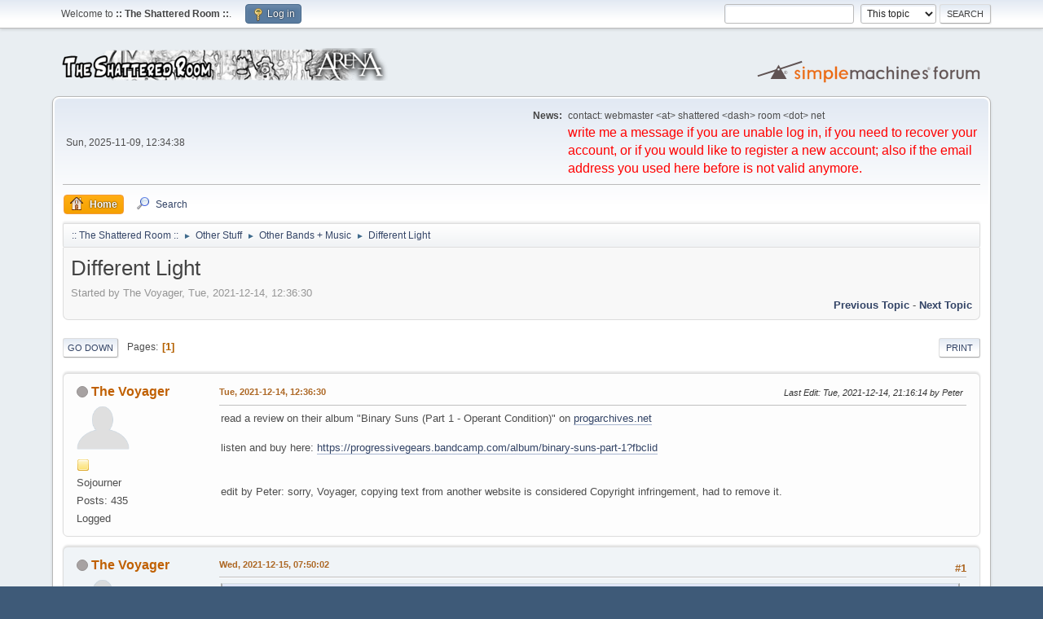

--- FILE ---
content_type: text/html; charset=UTF-8
request_url: https://shattered-room.net/index.php?PHPSESSID=5bepuaspn9pd597bsj57j4mbtf&topic=1919.0;prev_next=next
body_size: 6961
content:
<!DOCTYPE html>
<html lang="en-US">

<!-- Start Open Web Analytics Tracker -->
<script type="text/javascript">
//<![CDATA[
var owa_baseUrl = 'https://shattered-room.net/_owa/';
var owa_cmds = owa_cmds || [];
owa_cmds.push(['setSiteId', '0d8eca4492cabfdc06aac6ce98c75df2']);
owa_cmds.push(['trackPageView']);
owa_cmds.push(['trackClicks']);

(function() {
    var _owa = document.createElement('script'); _owa.type = 'text/javascript'; _owa.async = true;
    owa_baseUrl = ('https:' == document.location.protocol ? window.owa_baseSecUrl || owa_baseUrl.replace(/http:/, 'https:') : owa_baseUrl );
    _owa.src = owa_baseUrl + 'modules/base/dist/owa.tracker.js';
    var _owa_s = document.getElementsByTagName('script')[0]; _owa_s.parentNode.insertBefore(_owa, _owa_s);
}());
//]]>
</script>
<!-- End Open Web Analytics Code -->

<head>
	<meta charset="UTF-8">
	<link rel="stylesheet" href="https://shattered-room.net/Themes/default/css/minified_b7cb7b23c60c54019b89df42b426dcb7.css?smf216_1754825052">
	<style>
	img.avatar { max-width: 65px !important; max-height: 65px !important; }
	
	</style>
	<script>
		var smf_theme_url = "https://shattered-room.net/Themes/default";
		var smf_default_theme_url = "https://shattered-room.net/Themes/default";
		var smf_images_url = "https://shattered-room.net/Themes/default/images";
		var smf_smileys_url = "https://shattered-room.net/Smileys";
		var smf_smiley_sets = "default,classic,aaron,akyhne,fugue,alienine";
		var smf_smiley_sets_default = "default";
		var smf_avatars_url = "https://shattered-room.net/avatars";
		var smf_scripturl = "https://shattered-room.net/index.php?PHPSESSID=5bepuaspn9pd597bsj57j4mbtf&amp;";
		var smf_iso_case_folding = false;
		var smf_charset = "UTF-8";
		var smf_session_id = "ce62f882ca357a590a3fb248a7ab3181";
		var smf_session_var = "b0640e6a3a";
		var smf_member_id = 0;
		var ajax_notification_text = 'Loading...';
		var help_popup_heading_text = 'A little lost? Let me explain:';
		var banned_text = 'Sorry Guest, you are banned from using this forum!';
		var smf_txt_expand = 'Expand';
		var smf_txt_shrink = 'Shrink';
		var smf_collapseAlt = 'Hide';
		var smf_expandAlt = 'Show';
		var smf_quote_expand = false;
		var allow_xhjr_credentials = false;
	</script>
	<script src="https://ajax.googleapis.com/ajax/libs/jquery/3.6.3/jquery.min.js"></script>
	<script src="https://shattered-room.net/Themes/default/scripts/jquery.sceditor.bbcode.min.js?smf216_1754825052"></script>
	<script src="https://shattered-room.net/Themes/default/scripts/jquery.atwho.min.js?smf216_1754825052" defer></script>
	<script src="https://shattered-room.net/Themes/default/scripts/jquery.caret.min.js?smf216_1754825052" defer></script>
	<script src="https://shattered-room.net/Themes/default/scripts/minified_6806f034251545739b169e7cdf426d89.js?smf216_1754825052"></script>
	<script src="https://shattered-room.net/Themes/default/scripts/minified_f8ca73a2878265ae48d6ee2613ccdb8b.js?smf216_1754825052" defer></script>
	<script>
		var smf_smileys_url = 'https://shattered-room.net/Smileys/default';
		var bbc_quote_from = 'Quote from';
		var bbc_quote = 'Quote';
		var bbc_search_on = 'on';
	var smf_you_sure ='Are you sure you want to do this?';
	</script>
	<title>Different Light</title>
	<meta name="viewport" content="width=device-width, initial-scale=1">
	<meta property="og:site_name" content=":: The Shattered Room ::">
	<meta property="og:title" content="Different Light">
	<meta property="og:url" content="https://shattered-room.net/index.php?PHPSESSID=5bepuaspn9pd597bsj57j4mbtf&amp;topic=1916.0">
	<meta property="og:description" content="Different Light">
	<meta name="description" content="Different Light">
	<meta name="theme-color" content="#557EA0">
	<meta name="robots" content="noindex">
	<link rel="canonical" href="https://shattered-room.net/index.php?topic=1916.0">
	<link rel="help" href="https://shattered-room.net/index.php?PHPSESSID=5bepuaspn9pd597bsj57j4mbtf&amp;action=help">
	<link rel="contents" href="https://shattered-room.net/index.php?PHPSESSID=5bepuaspn9pd597bsj57j4mbtf&amp;">
	<link rel="search" href="https://shattered-room.net/index.php?PHPSESSID=5bepuaspn9pd597bsj57j4mbtf&amp;action=search">
	<link rel="alternate" type="application/rss+xml" title=":: The Shattered Room :: - RSS" href="https://shattered-room.net/index.php?PHPSESSID=5bepuaspn9pd597bsj57j4mbtf&amp;action=.xml;type=rss2;board=9">
	<link rel="alternate" type="application/atom+xml" title=":: The Shattered Room :: - Atom" href="https://shattered-room.net/index.php?PHPSESSID=5bepuaspn9pd597bsj57j4mbtf&amp;action=.xml;type=atom;board=9">
	<link rel="index" href="https://shattered-room.net/index.php?PHPSESSID=5bepuaspn9pd597bsj57j4mbtf&amp;board=9.0">
</head>
<body id="chrome" class="action_messageindex board_9">
<div id="footerfix">
	<div id="top_section">
		<div class="inner_wrap">
			<ul class="floatleft" id="top_info">
				<li class="welcome">
					Welcome to <strong>:: The Shattered Room ::</strong>.
				</li>
				<li class="button_login">
					<a href="https://shattered-room.net/index.php?PHPSESSID=5bepuaspn9pd597bsj57j4mbtf&amp;action=login" class="open" onclick="return reqOverlayDiv(this.href, 'Log in', 'login');">
						<span class="main_icons login"></span>
						<span class="textmenu">Log in</span>
					</a>
				</li>
			</ul>
			<form id="search_form" class="floatright" action="https://shattered-room.net/index.php?PHPSESSID=5bepuaspn9pd597bsj57j4mbtf&amp;action=search2" method="post" accept-charset="UTF-8">
				<input type="search" name="search" value="">&nbsp;
				<select name="search_selection">
					<option value="all">Entire forum </option>
					<option value="topic" selected>This topic</option>
					<option value="board">This board</option>
				</select>
				<input type="hidden" name="sd_topic" value="1916">
				<input type="submit" name="search2" value="Search" class="button">
				<input type="hidden" name="advanced" value="0">
			</form>
		</div><!-- .inner_wrap -->
	</div><!-- #top_section -->
	<div id="header">
		<h1 class="forumtitle">
			<a id="top" href="https://shattered-room.net/index.php?PHPSESSID=5bepuaspn9pd597bsj57j4mbtf&amp;"><img src="https://shattered-room.net/Logo1.png" alt=":: The Shattered Room ::"></a>
		</h1>
		<img id="smflogo" src="https://shattered-room.net/Themes/default/images/smflogo.svg" alt="Simple Machines Forum" title="Simple Machines Forum">
	</div>
	<div id="wrapper">
		<div id="upper_section">
			<div id="inner_section">
				<div id="inner_wrap" class="hide_720">
					<div class="user">
						<time datetime="2025-11-09T11:34:38Z">Sun, 2025-11-09, 12:34:38</time>
					</div>
					<div class="news">
						<h2>News: </h2>
						<p>contact: webmaster &lt;at&gt; shattered &lt;dash&gt; room &lt;dot&gt; net<br><span style="color: red;" class="bbc_color"><span style="font-size: 12pt;" class="bbc_size">write me a message if you are unable log in, if you need to recover your account, or if you would like to register a new account; also if the email address you used here before is not valid anymore.</span></span></p>
					</div>
				</div>
				<a class="mobile_user_menu">
					<span class="menu_icon"></span>
					<span class="text_menu">Main Menu</span>
				</a>
				<div id="main_menu">
					<div id="mobile_user_menu" class="popup_container">
						<div class="popup_window description">
							<div class="popup_heading">Main Menu
								<a href="javascript:void(0);" class="main_icons hide_popup"></a>
							</div>
							
					<ul class="dropmenu menu_nav">
						<li class="button_home">
							<a class="active" href="https://shattered-room.net/index.php?PHPSESSID=5bepuaspn9pd597bsj57j4mbtf&amp;">
								<span class="main_icons home"></span><span class="textmenu">Home</span>
							</a>
						</li>
						<li class="button_search">
							<a href="https://shattered-room.net/index.php?PHPSESSID=5bepuaspn9pd597bsj57j4mbtf&amp;action=search">
								<span class="main_icons search"></span><span class="textmenu">Search</span>
							</a>
						</li>
					</ul><!-- .menu_nav -->
						</div>
					</div>
				</div>
				<div class="navigate_section">
					<ul>
						<li>
							<a href="https://shattered-room.net/index.php?PHPSESSID=5bepuaspn9pd597bsj57j4mbtf&amp;"><span>:: The Shattered Room ::</span></a>
						</li>
						<li>
							<span class="dividers"> &#9658; </span>
							<a href="https://shattered-room.net/index.php?PHPSESSID=5bepuaspn9pd597bsj57j4mbtf&amp;#c3"><span>Other Stuff</span></a>
						</li>
						<li>
							<span class="dividers"> &#9658; </span>
							<a href="https://shattered-room.net/index.php?PHPSESSID=5bepuaspn9pd597bsj57j4mbtf&amp;board=9.0"><span>Other Bands + Music</span></a>
						</li>
						<li class="last">
							<span class="dividers"> &#9658; </span>
							<a href="https://shattered-room.net/index.php?PHPSESSID=5bepuaspn9pd597bsj57j4mbtf&amp;topic=1916.0"><span>Different Light</span></a>
						</li>
					</ul>
				</div><!-- .navigate_section -->
			</div><!-- #inner_section -->
		</div><!-- #upper_section -->
		<div id="content_section">
			<div id="main_content_section">
		<div id="display_head" class="information">
			<h2 class="display_title">
				<span id="top_subject">Different Light</span>
			</h2>
			<p>Started by The Voyager, Tue, 2021-12-14, 12:36:30</p>
			<span class="nextlinks floatright"><a href="https://shattered-room.net/index.php?PHPSESSID=5bepuaspn9pd597bsj57j4mbtf&amp;topic=1916.0;prev_next=prev#new">Previous topic</a> - <a href="https://shattered-room.net/index.php?PHPSESSID=5bepuaspn9pd597bsj57j4mbtf&amp;topic=1916.0;prev_next=next#new">Next topic</a></span>
		</div><!-- #display_head -->
		
		<div class="pagesection top">
			
		<div class="buttonlist floatright">
			
				<a class="button button_strip_print" href="https://shattered-room.net/index.php?PHPSESSID=5bepuaspn9pd597bsj57j4mbtf&amp;action=printpage;topic=1916.0"  rel="nofollow">Print</a>
		</div>
			 
			<div class="pagelinks floatleft">
				<a href="#bot" class="button">Go Down</a>
				<span class="pages">Pages</span><span class="current_page">1</span> 
			</div>
		<div class="mobile_buttons floatright">
			<a class="button mobile_act">User actions</a>
			
		</div>
		</div>
		<div id="forumposts">
			<form action="https://shattered-room.net/index.php?PHPSESSID=5bepuaspn9pd597bsj57j4mbtf&amp;action=quickmod2;topic=1916.0" method="post" accept-charset="UTF-8" name="quickModForm" id="quickModForm" onsubmit="return oQuickModify.bInEditMode ? oQuickModify.modifySave('ce62f882ca357a590a3fb248a7ab3181', 'b0640e6a3a') : false">
				<div class="windowbg" id="msg73049">
					
					<div class="post_wrapper">
						<div class="poster">
							<h4>
								<span class="off" title="Offline"></span>
								<a href="https://shattered-room.net/index.php?PHPSESSID=5bepuaspn9pd597bsj57j4mbtf&amp;action=profile;u=123" title="View the profile of The Voyager">The Voyager</a>
							</h4>
							<ul class="user_info">
								<li class="avatar">
									<a href="https://shattered-room.net/index.php?PHPSESSID=5bepuaspn9pd597bsj57j4mbtf&amp;action=profile;u=123"><img class="avatar" src="https://shattered-room.net/avatars/default.png" alt=""></a>
								</li>
								<li class="icons"><img src="https://shattered-room.net/Themes/default/images/membericons/icon.png" alt="*"></li>
								<li class="postgroup">Sojourner</li>
								<li class="postcount">Posts: 435</li>
								<li class="poster_ip">Logged</li>
							</ul>
						</div><!-- .poster -->
						<div class="postarea">
							<div class="keyinfo">
								<div id="subject_73049" class="subject_title subject_hidden">
									<a href="https://shattered-room.net/index.php?PHPSESSID=5bepuaspn9pd597bsj57j4mbtf&amp;msg=73049" rel="nofollow">Different Light</a>
								</div>
								
								<div class="postinfo">
									<span class="messageicon"  style="position: absolute; z-index: -1;">
										<img src="https://shattered-room.net/Themes/default/images/post/xx.png" alt="">
									</span>
									<a href="https://shattered-room.net/index.php?PHPSESSID=5bepuaspn9pd597bsj57j4mbtf&amp;msg=73049" rel="nofollow" title="Different Light" class="smalltext">Tue, 2021-12-14, 12:36:30</a>
									<span class="spacer"></span>
									<span class="smalltext modified floatright mvisible" id="modified_73049"><span class="lastedit">Last Edit</span>: Tue, 2021-12-14, 21:16:14 by Peter
									</span>
								</div>
								<div id="msg_73049_quick_mod"></div>
							</div><!-- .keyinfo -->
							<div class="post">
								<div class="inner" data-msgid="73049" id="msg_73049">
									read a review on their album &quot;Binary Suns (Part 1 - Operant Condition)&quot; on <a href="http://www.progarchives.com/Review.asp?id=2343809" class="bbc_link" target="_blank" rel="noopener">progarchives.net</a><br /><br />listen and buy here: <a href="https://progressivegears.bandcamp.com/album/binary-suns-part-1?fbclid" class="bbc_link" target="_blank" rel="noopener">https://progressivegears.bandcamp.com/album/binary-suns-part-1?fbclid</a><br /><br /><br />edit by Peter: sorry, Voyager, copying text from another website is considered Copyright infringement, had to remove it.
								</div>
							</div><!-- .post -->
							<div class="under_message">
								<ul class="floatleft">
								</ul>
							</div><!-- .under_message -->
						</div><!-- .postarea -->
						<div class="moderatorbar">
						</div><!-- .moderatorbar -->
					</div><!-- .post_wrapper -->
				</div><!-- $message[css_class] -->
				<hr class="post_separator">
				<div class="windowbg" id="msg73054">
					
					
					<div class="post_wrapper">
						<div class="poster">
							<h4>
								<span class="off" title="Offline"></span>
								<a href="https://shattered-room.net/index.php?PHPSESSID=5bepuaspn9pd597bsj57j4mbtf&amp;action=profile;u=123" title="View the profile of The Voyager">The Voyager</a>
							</h4>
							<ul class="user_info">
								<li class="avatar">
									<a href="https://shattered-room.net/index.php?PHPSESSID=5bepuaspn9pd597bsj57j4mbtf&amp;action=profile;u=123"><img class="avatar" src="https://shattered-room.net/avatars/default.png" alt=""></a>
								</li>
								<li class="icons"><img src="https://shattered-room.net/Themes/default/images/membericons/icon.png" alt="*"></li>
								<li class="postgroup">Sojourner</li>
								<li class="postcount">Posts: 435</li>
								<li class="poster_ip">Logged</li>
							</ul>
						</div><!-- .poster -->
						<div class="postarea">
							<div class="keyinfo">
								<div id="subject_73054" class="subject_title subject_hidden">
									<a href="https://shattered-room.net/index.php?PHPSESSID=5bepuaspn9pd597bsj57j4mbtf&amp;msg=73054" rel="nofollow">Re: Different Light</a>
								</div>
								<span class="page_number floatright">#1</span>
								<div class="postinfo">
									<span class="messageicon"  style="position: absolute; z-index: -1;">
										<img src="https://shattered-room.net/Themes/default/images/post/xx.png" alt="">
									</span>
									<a href="https://shattered-room.net/index.php?PHPSESSID=5bepuaspn9pd597bsj57j4mbtf&amp;msg=73054" rel="nofollow" title="Reply #1 - Re: Different Light" class="smalltext">Wed, 2021-12-15, 07:50:02</a>
									<span class="spacer"></span>
									<span class="smalltext modified floatright" id="modified_73054">
									</span>
								</div>
								<div id="msg_73054_quick_mod"></div>
							</div><!-- .keyinfo -->
							<div class="post">
								<div class="inner" data-msgid="73054" id="msg_73054">
									<blockquote class="bbc_standard_quote"><cite><a href="https://shattered-room.net/index.php?PHPSESSID=5bepuaspn9pd597bsj57j4mbtf&amp;topic=1916.msg73049#msg73049">Quote from: The Voyager on Tue, 2021-12-14, 12:36:30</a></cite><br />read a review on their album &quot;Binary Suns (Part 1 - Operant Condition)&quot; on <a href="http://www.progarchives.com/Review.asp?id=2343809" class="bbc_link" target="_blank" rel="noopener">progarchives.net</a><br /><br />listen and buy here: <a href="https://progressivegears.bandcamp.com/album/binary-suns-part-1?fbclid" class="bbc_link" target="_blank" rel="noopener">https://progressivegears.bandcamp.com/album/binary-suns-part-1?fbclid</a><br /><br /><br />edit by Peter: sorry, Voyager, copying text from another website is considered Copyright infringement, had to remove it.<br /></blockquote><br />&nbsp; &nbsp;No problems, Peter... I&#039;ll just keep that in my mind.&nbsp; <img src="https://shattered-room.net/Smileys/default/wink.gif" alt=";&#41;" title="Wink" class="smiley"> 
								</div>
							</div><!-- .post -->
							<div class="under_message">
								<ul class="floatleft">
								</ul>
							</div><!-- .under_message -->
						</div><!-- .postarea -->
						<div class="moderatorbar">
						</div><!-- .moderatorbar -->
					</div><!-- .post_wrapper -->
				</div><!-- $message[css_class] -->
				<hr class="post_separator">
				<div class="windowbg" id="msg73064">
					
					
					<div class="post_wrapper">
						<div class="poster">
							<h4>
								<span class="off" title="Offline"></span>
								<a href="https://shattered-room.net/index.php?PHPSESSID=5bepuaspn9pd597bsj57j4mbtf&amp;action=profile;u=140" title="View the profile of Teunis">Teunis</a>
							</h4>
							<ul class="user_info">
								<li class="membergroup">Last Unicorns</li>
								<li class="avatar">
									<a href="https://shattered-room.net/index.php?PHPSESSID=5bepuaspn9pd597bsj57j4mbtf&amp;action=profile;u=140"><img class="avatar" src="https://shattered-room.net/custom_avatar/avatar_140.png" alt=""></a>
								</li>
								<li class="icons"><img src="https://shattered-room.net/Themes/default/images/membericons/icon.png" alt="*"></li>
								<li class="postgroup">Beyond Reckoning</li>
								<li class="postcount">Posts: 7,948</li>
								<li class="blurb">Prog rules</li>
								<li class="im_icons">
									<ol>
										<li class="custom cust_gender"><span class=" main_icons gender_1" title="Male"></span></li>
									</ol>
								</li>
								<li class="custom cust_loca">Location: Kampen (The Netherlands)</li>
								<li class="poster_ip">Logged</li>
							</ul>
						</div><!-- .poster -->
						<div class="postarea">
							<div class="keyinfo">
								<div id="subject_73064" class="subject_title subject_hidden">
									<a href="https://shattered-room.net/index.php?PHPSESSID=5bepuaspn9pd597bsj57j4mbtf&amp;msg=73064" rel="nofollow">Re: Different Light</a>
								</div>
								<span class="page_number floatright">#2</span>
								<div class="postinfo">
									<span class="messageicon"  style="position: absolute; z-index: -1;">
										<img src="https://shattered-room.net/Themes/default/images/post/xx.png" alt="">
									</span>
									<a href="https://shattered-room.net/index.php?PHPSESSID=5bepuaspn9pd597bsj57j4mbtf&amp;msg=73064" rel="nofollow" title="Reply #2 - Re: Different Light" class="smalltext">Wed, 2021-12-15, 19:04:51</a>
									<span class="spacer"></span>
									<span class="smalltext modified floatright" id="modified_73064">
									</span>
								</div>
								<div id="msg_73064_quick_mod"></div>
							</div><!-- .keyinfo -->
							<div class="post">
								<div class="inner" data-msgid="73064" id="msg_73064">
									Yeah, great band. There are more fans on this forum. &#039;Binary Suns&#039; blew me away. Wanted to buy it at my local record shop, but he can&#039;t order it anymore <img src="https://shattered-room.net/Smileys/default/sad.gif" alt="&#58;&#40;" title="Sad" class="smiley">. Maybe I&#039;ll try it directly from the band. &#039;The Burden Of Paradise&#039; is also a great album <img src="https://shattered-room.net/Smileys/default/cool.gif" alt="8&#41;" title="Cool" class="smiley">.
								</div>
							</div><!-- .post -->
							<div class="under_message">
								<ul class="floatleft">
								</ul>
							</div><!-- .under_message -->
						</div><!-- .postarea -->
						<div class="moderatorbar">
							<div class="signature" id="msg_73064_signature">
								&#039;I will surrender my heart to the sky <br />Oh, our love doesn&#039;t end here, it lives forever on the wings of time&#039; <br />------------------------------------------------------- <br />Toto - Wings of time (Kingdom of Desire)
							</div>
						</div><!-- .moderatorbar -->
					</div><!-- .post_wrapper -->
				</div><!-- $message[css_class] -->
				<hr class="post_separator">
				<div class="windowbg" id="msg73067">
					
					
					<div class="post_wrapper">
						<div class="poster">
							<h4>
								<span class="off" title="Offline"></span>
								<a href="https://shattered-room.net/index.php?PHPSESSID=5bepuaspn9pd597bsj57j4mbtf&amp;action=profile;u=123" title="View the profile of The Voyager">The Voyager</a>
							</h4>
							<ul class="user_info">
								<li class="avatar">
									<a href="https://shattered-room.net/index.php?PHPSESSID=5bepuaspn9pd597bsj57j4mbtf&amp;action=profile;u=123"><img class="avatar" src="https://shattered-room.net/avatars/default.png" alt=""></a>
								</li>
								<li class="icons"><img src="https://shattered-room.net/Themes/default/images/membericons/icon.png" alt="*"></li>
								<li class="postgroup">Sojourner</li>
								<li class="postcount">Posts: 435</li>
								<li class="poster_ip">Logged</li>
							</ul>
						</div><!-- .poster -->
						<div class="postarea">
							<div class="keyinfo">
								<div id="subject_73067" class="subject_title subject_hidden">
									<a href="https://shattered-room.net/index.php?PHPSESSID=5bepuaspn9pd597bsj57j4mbtf&amp;msg=73067" rel="nofollow">Re: Different Light</a>
								</div>
								<span class="page_number floatright">#3</span>
								<div class="postinfo">
									<span class="messageicon"  style="position: absolute; z-index: -1;">
										<img src="https://shattered-room.net/Themes/default/images/post/xx.png" alt="">
									</span>
									<a href="https://shattered-room.net/index.php?PHPSESSID=5bepuaspn9pd597bsj57j4mbtf&amp;msg=73067" rel="nofollow" title="Reply #3 - Re: Different Light" class="smalltext">Thu, 2021-12-16, 07:58:03</a>
									<span class="spacer"></span>
									<span class="smalltext modified floatright" id="modified_73067">
									</span>
								</div>
								<div id="msg_73067_quick_mod"></div>
							</div><!-- .keyinfo -->
							<div class="post">
								<div class="inner" data-msgid="73067" id="msg_73067">
									<blockquote class="bbc_standard_quote"><cite><a href="https://shattered-room.net/index.php?PHPSESSID=5bepuaspn9pd597bsj57j4mbtf&amp;topic=1916.msg73064#msg73064">Quote from: Teunis on Wed, 2021-12-15, 19:04:51</a></cite><br />Yeah, great band. There are more fans on this forum. &#039;Binary Suns&#039; blew me away. Wanted to buy it at my local record shop, but he can&#039;t order it anymore <img src="https://shattered-room.net/Smileys/default/sad.gif" alt="&#58;&#40;" title="Sad" class="smiley">. Maybe I&#039;ll try it directly from the band. &#039;The Burden Of Paradise&#039; is also a great album <img src="https://shattered-room.net/Smileys/default/cool.gif" alt="8&#41;" title="Cool" class="smiley">.<br /></blockquote><br /> Intended release date of their brand new album &#039;Binary Suns&#039; (part II) sometime for Spring 2022. I think, March or April.&nbsp; <img src="https://shattered-room.net/Smileys/default/cool.gif" alt="8&#41;" title="Cool" class="smiley">
								</div>
							</div><!-- .post -->
							<div class="under_message">
								<ul class="floatleft">
								</ul>
							</div><!-- .under_message -->
						</div><!-- .postarea -->
						<div class="moderatorbar">
						</div><!-- .moderatorbar -->
					</div><!-- .post_wrapper -->
				</div><!-- $message[css_class] -->
				<hr class="post_separator">
				<div class="windowbg" id="msg73068">
					
					
					<div class="post_wrapper">
						<div class="poster">
							<h4>
								<span class="off" title="Offline"></span>
								<a href="https://shattered-room.net/index.php?PHPSESSID=5bepuaspn9pd597bsj57j4mbtf&amp;action=profile;u=140" title="View the profile of Teunis">Teunis</a>
							</h4>
							<ul class="user_info">
								<li class="membergroup">Last Unicorns</li>
								<li class="avatar">
									<a href="https://shattered-room.net/index.php?PHPSESSID=5bepuaspn9pd597bsj57j4mbtf&amp;action=profile;u=140"><img class="avatar" src="https://shattered-room.net/custom_avatar/avatar_140.png" alt=""></a>
								</li>
								<li class="icons"><img src="https://shattered-room.net/Themes/default/images/membericons/icon.png" alt="*"></li>
								<li class="postgroup">Beyond Reckoning</li>
								<li class="postcount">Posts: 7,948</li>
								<li class="blurb">Prog rules</li>
								<li class="im_icons">
									<ol>
										<li class="custom cust_gender"><span class=" main_icons gender_1" title="Male"></span></li>
									</ol>
								</li>
								<li class="custom cust_loca">Location: Kampen (The Netherlands)</li>
								<li class="poster_ip">Logged</li>
							</ul>
						</div><!-- .poster -->
						<div class="postarea">
							<div class="keyinfo">
								<div id="subject_73068" class="subject_title subject_hidden">
									<a href="https://shattered-room.net/index.php?PHPSESSID=5bepuaspn9pd597bsj57j4mbtf&amp;msg=73068" rel="nofollow">Re: Different Light</a>
								</div>
								<span class="page_number floatright">#4</span>
								<div class="postinfo">
									<span class="messageicon"  style="position: absolute; z-index: -1;">
										<img src="https://shattered-room.net/Themes/default/images/post/xx.png" alt="">
									</span>
									<a href="https://shattered-room.net/index.php?PHPSESSID=5bepuaspn9pd597bsj57j4mbtf&amp;msg=73068" rel="nofollow" title="Reply #4 - Re: Different Light" class="smalltext">Thu, 2021-12-16, 19:25:30</a>
									<span class="spacer"></span>
									<span class="smalltext modified floatright" id="modified_73068">
									</span>
								</div>
								<div id="msg_73068_quick_mod"></div>
							</div><!-- .keyinfo -->
							<div class="post">
								<div class="inner" data-msgid="73068" id="msg_73068">
									<blockquote class="bbc_standard_quote"><cite><a href="https://shattered-room.net/index.php?PHPSESSID=5bepuaspn9pd597bsj57j4mbtf&amp;topic=1916.msg73067#msg73067">Quote from: The Voyager on Thu, 2021-12-16, 07:58:03</a></cite><br />Intended release date of their brand new album &#039;Binary Suns&#039; (part II) sometime for Spring 2022. I think, March or April.&nbsp; <img src="https://shattered-room.net/Smileys/default/cool.gif" alt="8&#41;" title="Cool" class="smiley"><br /></blockquote>Didn&#039;t know that, thanks for the info. Looking forward to this release <img src="https://shattered-room.net/Smileys/default/cool.gif" alt="8&#41;" title="Cool" class="smiley">.
								</div>
							</div><!-- .post -->
							<div class="under_message">
								<ul class="floatleft">
								</ul>
							</div><!-- .under_message -->
						</div><!-- .postarea -->
						<div class="moderatorbar">
							<div class="signature" id="msg_73068_signature">
								&#039;I will surrender my heart to the sky <br />Oh, our love doesn&#039;t end here, it lives forever on the wings of time&#039; <br />------------------------------------------------------- <br />Toto - Wings of time (Kingdom of Desire)
							</div>
						</div><!-- .moderatorbar -->
					</div><!-- .post_wrapper -->
				</div><!-- $message[css_class] -->
				<hr class="post_separator">
				<div class="windowbg" id="msg73090">
					
					
					<div class="post_wrapper">
						<div class="poster">
							<h4>
								<span class="off" title="Offline"></span>
								<a href="https://shattered-room.net/index.php?PHPSESSID=5bepuaspn9pd597bsj57j4mbtf&amp;action=profile;u=123" title="View the profile of The Voyager">The Voyager</a>
							</h4>
							<ul class="user_info">
								<li class="avatar">
									<a href="https://shattered-room.net/index.php?PHPSESSID=5bepuaspn9pd597bsj57j4mbtf&amp;action=profile;u=123"><img class="avatar" src="https://shattered-room.net/avatars/default.png" alt=""></a>
								</li>
								<li class="icons"><img src="https://shattered-room.net/Themes/default/images/membericons/icon.png" alt="*"></li>
								<li class="postgroup">Sojourner</li>
								<li class="postcount">Posts: 435</li>
								<li class="poster_ip">Logged</li>
							</ul>
						</div><!-- .poster -->
						<div class="postarea">
							<div class="keyinfo">
								<div id="subject_73090" class="subject_title subject_hidden">
									<a href="https://shattered-room.net/index.php?PHPSESSID=5bepuaspn9pd597bsj57j4mbtf&amp;msg=73090" rel="nofollow">Re: Different Light</a>
								</div>
								<span class="page_number floatright">#5</span>
								<div class="postinfo">
									<span class="messageicon"  style="position: absolute; z-index: -1;">
										<img src="https://shattered-room.net/Themes/default/images/post/xx.png" alt="">
									</span>
									<a href="https://shattered-room.net/index.php?PHPSESSID=5bepuaspn9pd597bsj57j4mbtf&amp;msg=73090" rel="nofollow" title="Reply #5 - Re: Different Light" class="smalltext">Sat, 2021-12-25, 10:07:13</a>
									<span class="spacer"></span>
									<span class="smalltext modified floatright" id="modified_73090">
									</span>
								</div>
								<div id="msg_73090_quick_mod"></div>
							</div><!-- .keyinfo -->
							<div class="post">
								<div class="inner" data-msgid="73090" id="msg_73090">
									<blockquote class="bbc_standard_quote"><cite><a href="https://shattered-room.net/index.php?PHPSESSID=5bepuaspn9pd597bsj57j4mbtf&amp;topic=1916.msg73068#msg73068">Quote from: Teunis on Thu, 2021-12-16, 19:25:30</a></cite><br /> .. thanks for the info. Looking forward to this release <img src="https://shattered-room.net/Smileys/default/cool.gif" alt="8&#41;" title="Cool" class="smiley">.<br /></blockquote><br />&nbsp; Now I know that there&#039;ll be six tracks on new offer slated for official release in early April.&nbsp; <img src="https://shattered-room.net/Smileys/default/horns.gif" alt="*horns*" title="Rock On!" class="smiley">
								</div>
							</div><!-- .post -->
							<div class="under_message">
								<ul class="floatleft">
								</ul>
							</div><!-- .under_message -->
						</div><!-- .postarea -->
						<div class="moderatorbar">
						</div><!-- .moderatorbar -->
					</div><!-- .post_wrapper -->
				</div><!-- $message[css_class] -->
				<hr class="post_separator">
				<div class="windowbg" id="msg73134">
					
					<a id="new"></a>
					<div class="post_wrapper">
						<div class="poster">
							<h4>
								<span class="off" title="Offline"></span>
								<a href="https://shattered-room.net/index.php?PHPSESSID=5bepuaspn9pd597bsj57j4mbtf&amp;action=profile;u=123" title="View the profile of The Voyager">The Voyager</a>
							</h4>
							<ul class="user_info">
								<li class="avatar">
									<a href="https://shattered-room.net/index.php?PHPSESSID=5bepuaspn9pd597bsj57j4mbtf&amp;action=profile;u=123"><img class="avatar" src="https://shattered-room.net/avatars/default.png" alt=""></a>
								</li>
								<li class="icons"><img src="https://shattered-room.net/Themes/default/images/membericons/icon.png" alt="*"></li>
								<li class="postgroup">Sojourner</li>
								<li class="postcount">Posts: 435</li>
								<li class="poster_ip">Logged</li>
							</ul>
						</div><!-- .poster -->
						<div class="postarea">
							<div class="keyinfo">
								<div id="subject_73134" class="subject_title subject_hidden">
									<a href="https://shattered-room.net/index.php?PHPSESSID=5bepuaspn9pd597bsj57j4mbtf&amp;msg=73134" rel="nofollow">Re: Different Light</a>
								</div>
								<span class="page_number floatright">#6</span>
								<div class="postinfo">
									<span class="messageicon"  style="position: absolute; z-index: -1;">
										<img src="https://shattered-room.net/Themes/default/images/post/xx.png" alt="">
									</span>
									<a href="https://shattered-room.net/index.php?PHPSESSID=5bepuaspn9pd597bsj57j4mbtf&amp;msg=73134" rel="nofollow" title="Reply #6 - Re: Different Light" class="smalltext">Sun, 2022-01-23, 09:01:08</a>
									<span class="spacer"></span>
									<span class="smalltext modified floatright" id="modified_73134">
									</span>
								</div>
								<div id="msg_73134_quick_mod"></div>
							</div><!-- .keyinfo -->
							<div class="post">
								<div class="inner" data-msgid="73134" id="msg_73134">
									<blockquote class="bbc_standard_quote"><cite><a href="https://shattered-room.net/index.php?PHPSESSID=5bepuaspn9pd597bsj57j4mbtf&amp;topic=1916.msg73090#msg73090">Quote from: The Voyager on Sat, 2021-12-25, 10:07:13</a></cite><br />&nbsp; Now I know that there&#039;ll be six tracks on new offer slated for official release in early April.&nbsp; <img src="https://shattered-room.net/Smileys/default/horns.gif" alt="*horns*" title="Rock On!" class="smiley"><br /></blockquote><br /> The list of songs:<br /><br />&nbsp; &nbsp;1. Mindspeaker (multi-part).<br />&nbsp; &nbsp;2. The Syncretist (multi-part).<br />&nbsp; &nbsp;3. Fool&#039;s Errand.<br />&nbsp; &nbsp;4. Living the Dream (multi-part).<br />&nbsp; &nbsp;5. The Stalker Talks (multi-part).<br />&nbsp; &nbsp;6. Last Call.
								</div>
							</div><!-- .post -->
							<div class="under_message">
								<ul class="floatleft">
								</ul>
							</div><!-- .under_message -->
						</div><!-- .postarea -->
						<div class="moderatorbar">
						</div><!-- .moderatorbar -->
					</div><!-- .post_wrapper -->
				</div><!-- $message[css_class] -->
				<hr class="post_separator">
			</form>
		</div><!-- #forumposts -->
		<div class="pagesection">
			
		<div class="buttonlist floatright">
			
				<a class="button button_strip_print" href="https://shattered-room.net/index.php?PHPSESSID=5bepuaspn9pd597bsj57j4mbtf&amp;action=printpage;topic=1916.0"  rel="nofollow">Print</a>
		</div>
			 
			<div class="pagelinks floatleft">
				<a href="#main_content_section" class="button" id="bot">Go Up</a>
				<span class="pages">Pages</span><span class="current_page">1</span> 
			</div>
		<div class="mobile_buttons floatright">
			<a class="button mobile_act">User actions</a>
			
		</div>
		</div>
				<div class="navigate_section">
					<ul>
						<li>
							<a href="https://shattered-room.net/index.php?PHPSESSID=5bepuaspn9pd597bsj57j4mbtf&amp;"><span>:: The Shattered Room ::</span></a>
						</li>
						<li>
							<span class="dividers"> &#9658; </span>
							<a href="https://shattered-room.net/index.php?PHPSESSID=5bepuaspn9pd597bsj57j4mbtf&amp;#c3"><span>Other Stuff</span></a>
						</li>
						<li>
							<span class="dividers"> &#9658; </span>
							<a href="https://shattered-room.net/index.php?PHPSESSID=5bepuaspn9pd597bsj57j4mbtf&amp;board=9.0"><span>Other Bands + Music</span></a>
						</li>
						<li class="last">
							<span class="dividers"> &#9658; </span>
							<a href="https://shattered-room.net/index.php?PHPSESSID=5bepuaspn9pd597bsj57j4mbtf&amp;topic=1916.0"><span>Different Light</span></a>
						</li>
					</ul>
				</div><!-- .navigate_section -->
		<div id="moderationbuttons">
			
		</div>
		<div id="display_jump_to"></div>
		<div id="mobile_action" class="popup_container">
			<div class="popup_window description">
				<div class="popup_heading">
					User actions
					<a href="javascript:void(0);" class="main_icons hide_popup"></a>
				</div>
				
		<div class="buttonlist">
			
				<a class="button button_strip_print" href="https://shattered-room.net/index.php?PHPSESSID=5bepuaspn9pd597bsj57j4mbtf&amp;action=printpage;topic=1916.0"  rel="nofollow">Print</a>
		</div>
			</div>
		</div>
		<script>
			if ('XMLHttpRequest' in window)
			{
				var oQuickModify = new QuickModify({
					sScriptUrl: smf_scripturl,
					sClassName: 'quick_edit',
					bShowModify: true,
					iTopicId: 1916,
					sTemplateBodyEdit: '\n\t\t\t\t\t\t<div id="quick_edit_body_container">\n\t\t\t\t\t\t\t<div id="error_box" class="error"><' + '/div>\n\t\t\t\t\t\t\t<textarea class="editor" name="message" rows="12" tabindex="1">%body%<' + '/textarea><br>\n\t\t\t\t\t\t\t<input type="hidden" name="b0640e6a3a" value="ce62f882ca357a590a3fb248a7ab3181">\n\t\t\t\t\t\t\t<input type="hidden" name="topic" value="1916">\n\t\t\t\t\t\t\t<input type="hidden" name="msg" value="%msg_id%">\n\t\t\t\t\t\t\t<div class="righttext quickModifyMargin">\n\t\t\t\t\t\t\t\t<input type="submit" name="post" value="Save" tabindex="2" onclick="return oQuickModify.modifySave(\'ce62f882ca357a590a3fb248a7ab3181\', \'b0640e6a3a\');" accesskey="s" class="button"> <input type="submit" name="cancel" value="Cancel" tabindex="3" onclick="return oQuickModify.modifyCancel();" class="button">\n\t\t\t\t\t\t\t<' + '/div>\n\t\t\t\t\t\t<' + '/div>',
					sTemplateSubjectEdit: '<input type="text" name="subject" value="%subject%" size="80" maxlength="80" tabindex="4">',
					sTemplateBodyNormal: '%body%',
					sTemplateSubjectNormal: '<a hr'+'ef="' + smf_scripturl + '?topic=1916.msg%msg_id%#msg%msg_id%" rel="nofollow">%subject%<' + '/a>',
					sTemplateTopSubject: '%subject%',
					sTemplateReasonEdit: 'Reason for editing: <input type="text" name="modify_reason" value="%modify_reason%" size="80" maxlength="80" tabindex="5" class="quickModifyMargin">',
					sTemplateReasonNormal: '%modify_text',
					sErrorBorderStyle: '1px solid red'
				});

				aJumpTo[aJumpTo.length] = new JumpTo({
					sContainerId: "display_jump_to",
					sJumpToTemplate: "<label class=\"smalltext jump_to\" for=\"%select_id%\">Jump to<" + "/label> %dropdown_list%",
					iCurBoardId: 9,
					iCurBoardChildLevel: 0,
					sCurBoardName: "Other Bands + Music",
					sBoardChildLevelIndicator: "==",
					sBoardPrefix: "=> ",
					sCatSeparator: "-----------------------------",
					sCatPrefix: "",
					sGoButtonLabel: "Go"
				});

				aIconLists[aIconLists.length] = new IconList({
					sBackReference: "aIconLists[" + aIconLists.length + "]",
					sIconIdPrefix: "msg_icon_",
					sScriptUrl: smf_scripturl,
					bShowModify: true,
					iBoardId: 9,
					iTopicId: 1916,
					sSessionId: smf_session_id,
					sSessionVar: smf_session_var,
					sLabelIconList: "Message icon",
					sBoxBackground: "transparent",
					sBoxBackgroundHover: "#ffffff",
					iBoxBorderWidthHover: 1,
					sBoxBorderColorHover: "#adadad" ,
					sContainerBackground: "#ffffff",
					sContainerBorder: "1px solid #adadad",
					sItemBorder: "1px solid #ffffff",
					sItemBorderHover: "1px dotted gray",
					sItemBackground: "transparent",
					sItemBackgroundHover: "#e0e0f0"
				});
			}
		</script>
			</div><!-- #main_content_section -->
		</div><!-- #content_section -->
	</div><!-- #wrapper -->
</div><!-- #footerfix -->
	<div id="footer">
		<div class="inner_wrap">
		<ul>
			<li class="floatright"><a href="https://shattered-room.net/index.php?PHPSESSID=5bepuaspn9pd597bsj57j4mbtf&amp;action=help">Help</a> | <a href="https://shattered-room.net/index.php?PHPSESSID=5bepuaspn9pd597bsj57j4mbtf&amp;action=agreement">Terms and Rules</a> | <a href="#top_section">Go Up &#9650;</a></li>
			<li class="copyright"><a href="https://shattered-room.net/index.php?PHPSESSID=5bepuaspn9pd597bsj57j4mbtf&amp;action=credits" title="License" target="_blank" rel="noopener">SMF 2.1.6 &copy; 2025</a>, <a href="https://www.simplemachines.org" title="Simple Machines" target="_blank" rel="noopener">Simple Machines</a></li>
		</ul>
		<p>Page created in 0.513 seconds with 22 queries.</p>
		</div>
	</div><!-- #footer -->
<script>
window.addEventListener("DOMContentLoaded", function() {
	function triggerCron()
	{
		$.get('https://shattered-room.net' + "/cron.php?ts=1762688070");
	}
	window.setTimeout(triggerCron, 1);
		$.sceditor.locale["en"] = {
			"Width (optional):": "Width (optional):",
			"Height (optional):": "Height (optional):",
			"Insert": "Insert",
			"Description (optional):": "Description (optional)",
			"Rows:": "Rows:",
			"Cols:": "Cols:",
			"URL:": "URL:",
			"E-mail:": "E-mail:",
			"Video URL:": "Video URL:",
			"More": "More",
			"Close": "Close",
			dateFormat: "month/day/year"
		};
});
</script>
</body>
</html>